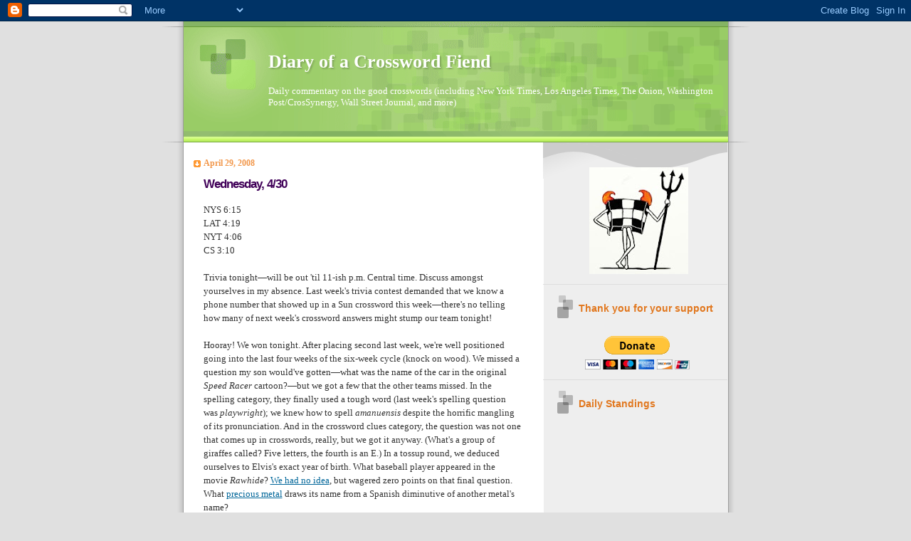

--- FILE ---
content_type: text/html; charset=UTF-8
request_url: https://crosswordfiend.blogspot.com/2008/04/wednesday-430.html
body_size: 15462
content:
<!DOCTYPE html>
<html xmlns='http://www.w3.org/1999/xhtml' xmlns:b='http://www.google.com/2005/gml/b' xmlns:data='http://www.google.com/2005/gml/data' xmlns:expr='http://www.google.com/2005/gml/expr'>
<head>
<link href='https://www.blogger.com/static/v1/widgets/2944754296-widget_css_bundle.css' rel='stylesheet' type='text/css'/>
<meta content='Sa1ti/skdT7uUwKT5/hAb6i0yEjoTcSCfkOku9jzL/0=' name='verify-v1'/>
<meta content='text/html; charset=UTF-8' http-equiv='Content-Type'/>
<meta content='blogger' name='generator'/>
<link href='https://crosswordfiend.blogspot.com/favicon.ico' rel='icon' type='image/x-icon'/>
<link href='http://crosswordfiend.blogspot.com/2008/04/wednesday-430.html' rel='canonical'/>
<link rel="alternate" type="application/atom+xml" title="Diary of a Crossword Fiend - Atom" href="https://crosswordfiend.blogspot.com/feeds/posts/default" />
<link rel="alternate" type="application/rss+xml" title="Diary of a Crossword Fiend - RSS" href="https://crosswordfiend.blogspot.com/feeds/posts/default?alt=rss" />
<link rel="service.post" type="application/atom+xml" title="Diary of a Crossword Fiend - Atom" href="https://www.blogger.com/feeds/13634232/posts/default" />

<link rel="alternate" type="application/atom+xml" title="Diary of a Crossword Fiend - Atom" href="https://crosswordfiend.blogspot.com/feeds/6383961630190798345/comments/default" />
<!--Can't find substitution for tag [blog.ieCssRetrofitLinks]-->
<meta content='http://crosswordfiend.blogspot.com/2008/04/wednesday-430.html' property='og:url'/>
<meta content='Wednesday, 4/30' property='og:title'/>
<meta content='NYS 6:15 LAT 4:19 NYT 4:06 CS 3:10 Trivia tonight—will be out &#39;til 11-ish p.m. Central time. Discuss amongst yourselves in my absence. Last ...' property='og:description'/>
<title>Diary of a Crossword Fiend: Wednesday, 4/30</title><meta content='Diary of a Crossword Fiend: Wednesday, 4/30' name='Keywords'/>
<style id='page-skin-1' type='text/css'><!--
/*
Blogger Template Style
Name:     TicTac
Author:   Dan Cederholm
URL:      www.simplebits.com
Date:     1 March 2004
Updated by: Blogger Team
*/
/* Variable definitions
====================
<Variable name="textcolor" description="Text Color"
type="color" default="#333">
<Variable name="pagetitlecolor" description="Page Header Color"
type="color" default="#FFF">
<Variable name="datecolor" description="Date Header Color"
type="color" default="#f93">
<Variable name="titlecolor" description="Post Title Color"
type="color" default="#f63">
<Variable name="footercolor" description="Post Footer Color"
type="color" default="#999">
<Variable name="sidebartextcolor" description="Sidebar Text Color"
type="color" default="#999">
<Variable name="sidebarcolor" description="Sidebar Title Color"
type="color" default="#666">
<Variable name="linkcolor" description="Link Color"
type="color" default="#69c">
<Variable name="visitedlinkcolor" description="Visited Link Color"
type="color" default="#666699">
<Variable name="bodyfont" description="Text Font"
type="font"
default="normal normal 100% Verdana, sans-serif">
<Variable name="pagetitlefont" description="Page Header Font"
type="font" default="normal normal 100% 'Lucida Grande','Trebuchet MS'">
<Variable name="titlefont" description="Post Title Font"
type="font" default="normal bold 130% 'Lucida Grande','Trebuchet MS'">
<Variable name="sidebarheaderfont" description="Sidebar Title Font"
type="font" default="normal bold 130% 'Lucida Grande','Trebuchet MS'">
<Variable name="startSide" description="Start side in blog language"
type="automatic" default="left">
<Variable name="endSide" description="End side in blog language"
type="automatic" default="right">
*/
/* ---( page defaults )--- */
div.box {color: black;
background: #F0B75F;
margin: 12px 12px 12px 12px;
padding: 12px 12px 12px 12px;
border-style: solid;
border-width: thin;
border-color: black;}
body {
margin: 0;
padding: 0;
font-size: small;
text-align: center;
color: #333333;
background: #e0e0e0;
}
blockquote {
margin-top: 0;
margin-right: 0;
margin-bottom: 0;
margin-left: 30px;
padding-top: 10px;
padding-right: 0;
padding-bottom: 0;
padding-left: 20px;
font-size: 88%;
line-height: 1.5em;
color: #666;
background: url(//www.blogblog.com/tictac/quotes.gif) no-repeat top left;
}
blockquote p {
margin-top: 0;
}
abbr, acronym {
cursor: help;
font-style: normal;
border-bottom: 1px dotted;
}
code {
color: #f63;
}
hr {
display: none;
}
img {
border: none;
}
/* unordered list style */
ul {
list-style: none;
margin-left: 10px;
padding: 0;
}
li {
list-style: none;
padding-left: 14px;
margin-bottom: 3px;
background: url(//www.blogblog.com/tictac/tictac_orange.gif) no-repeat left 6px;
}
/* links */
a:link {
color: #006699;
}
a:visited {
color: #003366;
}
a:hover {
color: #693;
}
a:active {
color: #cc3333;
text-decoration: none;
}
/* ---( layout structure )---*/
#outer-wrapper {
width: 847px;
margin: 0px auto 0;
text-align: left;
font: normal normal 100% Georgia, Times, serif;
background: url(//www.blogblog.com/tictac/tile_left.gif) repeat-y;
}
#content-wrapper {
margin-left: 42px; /* to avoid the border image */
width: 763px;
}
#main {
float: left;
width: 460px;
margin-top: 20px;
margin-right: 0;
margin-bottom: 0;
margin-left: 0;
padding-top: 0;
padding-right: 0;
padding-bottom: 0;
padding-left: 1em;
line-height: 1.5em;
word-wrap: break-word; /* fix for long text breaking sidebar float in IE */
overflow: hidden;     /* fix for long non-text content breaking IE sidebar float */
}
#sidebar {
float: right;
width: 259px;
padding-top: 20px;
padding-right: 0px;
padding-bottom: 0;
padding-left: 0;
font-size: 85%;
line-height: 1.4em;
color: #000000;
background: url(//www.blogblog.com/tictac/sidebar_bg.gif) no-repeat left top;
word-wrap: break-word; /* fix for long text breaking sidebar float in IE */
overflow: hidden;     /* fix for long non-text content breaking IE sidebar float */
}
/* ---( header and site name )--- */
#header-wrapper {
margin: 0;
padding: 0;
font: normal normal 100% 'Lucida Grande','Trebuchet MS';
background: #e0e0e0 url(//www.blogblog.com/tictac/top_div_left.gif) no-repeat left top;
}
#header {
margin: 0;
padding-top: 25px;
padding-right: 60px;
padding-bottom: 35px;
padding-left: 160px;
color: #FFFFFF;
background: url(//www.blogblog.com/tictac/top_h1.gif) no-repeat bottom left;
}
#header h1 {
font-size: 200%;
text-shadow: #81A75B 2px 2px 2px;
}
#header h1 a {
text-decoration: none;
color: #FFFFFF;
}
#header h1 a:hover {
color: #eee;
}
/* ---( main column )--- */
h2.date-header {
margin-top: 0;
padding-left: 14px;
font-size: 90%;
color: #f2984c;
background: url(//www.blogblog.com/tictac/date_icon.gif) no-repeat left 50%;
}
.post h3 {
margin-top: 0;
font: normal bold 130% Verdana, sans-serif;
letter-spacing: -1px;
color: #400058;
}
.post {
margin-top: 0;
margin-right: 0;
margin-bottom: 1.5em;
margin-left: 0;
padding-top: 0;
padding-right: 0;
padding-bottom: 1.5em;
padding-left: 14px;
border-bottom: 1px solid #ddd;
}
.post h3 a,
.post h3 a:visited {
color: #400058;
text-decoration: none;
}
.post-footer {
margin: 0;
padding-top: 0;
padding-right: 0;
padding-bottom: 0;
padding-left: 14px;
font-size: 88%;
color: #666666;
background: url(//www.blogblog.com/tictac/tictac_grey.gif) no-repeat left 8px;
}
.post img {
padding: 6px;
border-top: 1px solid #ddd;
border-left: 1px solid #ddd;
border-bottom: 1px solid #c0c0c0;
border-right: 1px solid #c0c0c0;
}
.feed-links {
clear: both;
line-height: 2.5em;
}
#blog-pager-newer-link {
float: left;
}
#blog-pager-older-link {
float: right;
}
#blog-pager {
text-align: center;
}
/* comment styles */
#comments {
padding: 10px 10px 0px 10px;
font-size: 85%;
line-height: 1.5em;
color: #666;
background: #eee url(//www.blogblog.com/tictac/comments_curve.gif) no-repeat top left;
}
#comments h4 {
margin-top: 20px;
margin-right: 0;
margin-bottom: 15px;
margin-left: 0;
padding-top: 8px;
padding-right: 0;
padding-bottom: 0;
padding-left: 40px;
font-family: "Lucida Grande", "Trebuchet MS";
font-size: 130%;
color: #666;
background: url(//www.blogblog.com/tictac/bubbles.gif) no-repeat 10px 0;
height: 29px !important; /* for most browsers */
height /**/:37px; /* for IE5/Win */
}
#comments ul {
margin-left: 0;
}
#comments li {
background: none;
padding-left: 0;
}
.comment-body {
padding-top: 0;
padding-right: 10px;
padding-bottom: 0;
padding-left: 25px;
background: url(//www.blogblog.com/tictac/tictac_orange.gif) no-repeat 10px 5px;
}
.comment-body p {
margin-bottom: 0;
}
.comment-author {
margin-top: 4px;
margin-right: 0;
margin-bottom: 0;
margin-left: 0;
padding-top: 0;
padding-right: 10px;
padding-bottom: 0;
padding-left: 60px;
color: #999;
background: url(//www.blogblog.com/tictac/comment_arrow.gif) no-repeat 44px 2px;
}
.comment-footer {
border-bottom: 1px solid #ddd;
padding-bottom: 1em;
}
.deleted-comment {
font-style:italic;
color:gray;
}
/* ---( sidebar )--- */
.sidebar h2 {
margin-top: 0;
margin-right: 0;
margin-bottom: 0;
margin-left: 0;
padding-top: 25px;
padding-right: 0;
padding-bottom: 0;
padding-left: 40px;
font: normal bold 130% Verdana, sans-serif;
color: #e1771e;
height: 32px;
background: url(//www.blogblog.com/tictac/sidebar_icon.gif) no-repeat 10px 15px;
height: 32px !important; /* for most browsers */
height /**/:57px; /* for IE5/Win */
}
.sidebar .widget {
margin: 0;
padding-top: 0;
padding-right: 0;
padding-bottom: 10px;
padding-left: 10px;
border-bottom: 1px solid #ddd;
}
.sidebar li {
background: url(//www.blogblog.com/tictac/tictac_green.gif) no-repeat left 5px;
}
.profile-textblock {
clear: both;
margin-left: 0;
}
.profile-img {
float: left;
margin-top: 0;
margin-right: 5px;
margin-bottom: 5px;
margin-left: 0;
border: 1px solid #ddd;
padding: 4px;
}
/* ---( footer )--- */
.clear { /* to fix IE6 padding-top issue */
clear: both;
}
#footer-wrapper {
margin: 0;
padding-top: 0;
padding-right: 0;
padding-bottom: 9px;
padding-left: 0;
font-size: 85%;
color: #ddd;
background: url(//www.blogblog.com/tictac/bottom_sill.gif) no-repeat bottom left;
}
#footer {
margin: 0;
padding-top: 20px;
padding-right: 320px;
padding-bottom: 20px;
padding-left: 95px;
background: url(//www.blogblog.com/tictac/bottom_sash_left.gif) no-repeat top left;
}
/** Page structure tweaks for layout editor wireframe */
body#layout #outer-wrapper,
body#layout #main,
body#layout #sidebar {
padding-top: 0;
margin-top: 0;
}
body#layout #outer-wrapper,
body#layout #content-wrapper {
width: 740px;
}
body#layout #sidebar {
margin-right: 0;
margin-bottom: 1em;
}
body#layout #header,
body#layout #footer,
body#layout #main {
padding: 0;
}
body#layout #content-wrapper {
margin: 0px;
}

--></style>
<link href='https://www.blogger.com/dyn-css/authorization.css?targetBlogID=13634232&amp;zx=af61cee7-a732-47cc-b2a1-ff689b7c6f50' media='none' onload='if(media!=&#39;all&#39;)media=&#39;all&#39;' rel='stylesheet'/><noscript><link href='https://www.blogger.com/dyn-css/authorization.css?targetBlogID=13634232&amp;zx=af61cee7-a732-47cc-b2a1-ff689b7c6f50' rel='stylesheet'/></noscript>
<meta name='google-adsense-platform-account' content='ca-host-pub-1556223355139109'/>
<meta name='google-adsense-platform-domain' content='blogspot.com'/>

</head>
<body>
<div class='navbar section' id='navbar'><div class='widget Navbar' data-version='1' id='Navbar1'><script type="text/javascript">
    function setAttributeOnload(object, attribute, val) {
      if(window.addEventListener) {
        window.addEventListener('load',
          function(){ object[attribute] = val; }, false);
      } else {
        window.attachEvent('onload', function(){ object[attribute] = val; });
      }
    }
  </script>
<div id="navbar-iframe-container"></div>
<script type="text/javascript" src="https://apis.google.com/js/platform.js"></script>
<script type="text/javascript">
      gapi.load("gapi.iframes:gapi.iframes.style.bubble", function() {
        if (gapi.iframes && gapi.iframes.getContext) {
          gapi.iframes.getContext().openChild({
              url: 'https://www.blogger.com/navbar/13634232?po\x3d6383961630190798345\x26origin\x3dhttps://crosswordfiend.blogspot.com',
              where: document.getElementById("navbar-iframe-container"),
              id: "navbar-iframe"
          });
        }
      });
    </script><script type="text/javascript">
(function() {
var script = document.createElement('script');
script.type = 'text/javascript';
script.src = '//pagead2.googlesyndication.com/pagead/js/google_top_exp.js';
var head = document.getElementsByTagName('head')[0];
if (head) {
head.appendChild(script);
}})();
</script>
</div></div>
<div id='outer-wrapper'><div id='wrap2'>
<!-- skip links for text browsers -->
<span id='skiplinks' style='display:none;'>
<a href='#main'>skip to main </a> |
      <a href='#sidebar'>skip to sidebar</a>
</span>
<div id='header-wrapper'>
<div class='header section' id='header'><div class='widget Header' data-version='1' id='Header1'>
<div id='header-inner'>
<div class='titlewrapper'>
<h1 class='title'>
<a href='https://crosswordfiend.blogspot.com/'>Diary of a Crossword Fiend</a>
</h1>
</div>
<div class='descriptionwrapper'>
<p class='description'><span>Daily commentary on the good crosswords (including New York Times, Los Angeles Times, The Onion, Washington Post/CrosSynergy, Wall Street Journal, and more)</span></p>
</div>
</div>
</div></div>
</div>
<div id='content-wrapper'>
<div id='crosscol-wrapper' style='text-align:center'>
<div class='crosscol no-items section' id='crosscol'></div>
</div>
<div id='main-wrapper'>
<div class='main section' id='main'><div class='widget Blog' data-version='1' id='Blog1'>
<div class='blog-posts hfeed'>

          <div class="date-outer">
        
<h2 class='date-header'><span>April 29, 2008</span></h2>

          <div class="date-posts">
        
<div class='post-outer'>
<div class='post hentry uncustomized-post-template' id='post-6383961630190798345'>
<a name='6383961630190798345'></a>
<h3 class='post-title entry-title'>
<a href='https://crosswordfiend.blogspot.com/2008/04/wednesday-430.html'>Wednesday, 4/30</a>
</h3>
<div class='post-header-line-1'></div>
<div class='post-body entry-content'>
<p>NYS 6:15<br />LAT 4:19<br />NYT 4:06<br />CS 3:10<br /><br />Trivia tonight&#8212;will be out 'til 11-ish p.m. Central time. Discuss amongst yourselves in my absence. Last week's trivia contest demanded that we know a phone number that showed up in a Sun crossword this week&#8212;there's no telling how many of next week's crossword answers might stump our team tonight!<br /><span id="fullpost"><br />Hooray! We won tonight. After placing second last week, we're well positioned going into the last four weeks of the six-week cycle (knock on wood). We missed a question my son would've gotten&#8212;what was the name of the car in the original <i>Speed Racer</i> cartoon?&#8212;but we got a few that the other teams missed. In the spelling category, they finally used a tough word (last week's spelling question was <i>playwright</i>); we knew how to spell <i>amanuensis</i> despite the horrific mangling of its pronunciation. And in the crossword clues category, the question was not one that comes up in crosswords, really, but we got it anyway. (What's a group of giraffes called? Five letters, the fourth is an E.) In a tossup round, we deduced ourselves to Elvis's exact year of birth. What baseball player appeared in the movie <i>Rawhide</i>? <a href="http://www.neurology.org/cgi/content/abstract/68/8/615">We had no idea</a>, but wagered zero points on that final question. What <a href="http://www.answers.com/topic/platina-1?cat=technology">precious metal</a> draws its name from a Spanish diminutive of another metal's name? <br /><br />Henry Hook's New York Times crossword has three theme entries in which 8 letters are repeated. There are three popular song titles that end with ON MY MIND. The [1968 Glen Campbell hit] was GENTLE ON MY MIND, the [1960 Ray Charles hit] was GEORGIA ON MY MIND, and the [1982 Willie Nelson hit] was ALWAYS ON MY MIND. Ten answers in the fill are meaty 8-letter words or phrases. There's the ever-popular [Solver's online recourse], GOOGLING; the whuzza?-that's-a-word? <a href="http://www.answers.com/dissever&amp;r=67">DISSEVER</a> (clued as [Cut into parts]); DWINDLED, or [Approached zero]; and [Put up], or NOMINATE. Favorite clues: [Till you get it right] for AGAIN; [Mouse who's always throwing bricks at Krazy Kat] for IGNATZ; [Hardly stuffy] for AIRY, as in an airy room; [Peace-and-quiet venue] for ARCADIA (also a <a href="http://en.wikipedia.org/wiki/Arcadia_(band)">Duran Duran spinoff</a>); [Little fingers or toes] for the Latin plural MINIMI (not to be confused with Austin Powers' nemesis's sidekick Mini-Me); [What demonstrators demonstrate] for ACTIVISM; and [Senate tally] for both AYES and NAYS. Interestingly, this puzzle has 68 answers even though it's a themed puzzle (for which the maximum word count is often 78); themeless puzzles can go as high as 72. All those 8-letter answers surely help keep the overall word count in the impressive range.<br /><br />I'm halfway through Lee ("Louie") Glickstein's New York Sun puzzle after nearly 4 minutes, but I keep dozing off. I'll have to finish in the morning&#8212;and I bet it's not so hard at all. <br /><br /><i>Updated:</i><br /><br />All right, I finished Lee's New York Sun crossword, "Ooh, Oui!" just now. The first half took about 4 minutes when I was somnolent, but the second half took about 2. As the "Louie Glickstein" byline suggests, the theme involves changing the "ee" sound to an "ouie" or "Ooh, Oui" sound. The South China Sea becomes SOUTH CHINA SOOEY, heehawing is HOOEY HAWING ([Pauses made while saying nonsense]), beekeepers are BUOY KEEPERS, and attorney's fee is ATTORNEY'S "PHOOEY." I like the variation in spelling for the sound (yes, English orthography is nuts). One of my trouble spots was [Exam for the college-bound]; dangit, "SAT I" didn't exist back in my day. I plunked in SATS, which made it difficult to extract the phrase IN THREE-D, [Like some films]. Plenty of high-Scrabble-value letters in the fill&#8212;SISQO crosses XENON, and there are Zs, Ks, and a J to boot. [Fashion designer Behar] is a new IKE clue for me; am making a mental note of the name now. Favorite clue, which wins for sheer weirdness: [Fighting ___ (unofficial mascot of Mississippi's Delta State)] is OKRA. Fighting Okra? I would do battle against the Fighting Okra. <br /><br />Don Gagliardo's <span style="font-weight:bold;">LA Times crossword</span> begs "GIVE ME SOME SPACE," and includes spaces at the ends of four theme entries&#8212;e.g. KNOWLEDGE <span style="font-weight:bold;">GAP</span>, PEEP<span style="font-weight:bold;">HOLE</span>. There are two vertical 10-letter entries that aren't part of the theme despite their length&#8212;LOVE POTION and "CAN'T IT WAIT?" <br /><br />Rich Norris's <span style="font-weight:bold;">CrosSynergy puzzle</span>, "TV Set," also has some long vertical answers that aren't part of the theme. Each theme entry contains a word ending in T followed by one starting with V, so a TV is hidden in each. The vertical fill was colorful&#8212;a JAM SESSION and BLOW A FUSE in one corner, a tasty CHEESE LOG and animator JOE BARBERA in the other. Overall, a good vibe to the fill.<br /><br /></span></p>
<div style='clear: both;'></div>
</div>
<div class='post-footer'>
<p class='post-footer-line post-footer-line-1'>
<span class='post-author vcard'>
Posted by
<span class='fn'>Orange</span>
</span>
<span class='post-timestamp'>
at
<a class='timestamp-link' href='https://crosswordfiend.blogspot.com/2008/04/wednesday-430.html' rel='bookmark' title='permanent link'><abbr class='published' title='2008-04-29T19:49:00-05:00'>7:49 PM</abbr></a>
</span>
<span class='post-comment-link'>
</span>
<span class='post-backlinks post-comment-link'>
</span>
<span class='post-icons'>
<span class='item-control blog-admin pid-62517037'>
<a href='https://www.blogger.com/post-edit.g?blogID=13634232&postID=6383961630190798345&from=pencil' title='Edit Post'>
<img alt='' class='icon-action' height='18' src='https://resources.blogblog.com/img/icon18_edit_allbkg.gif' width='18'/>
</a>
</span>
</span>
</p>
<p class='post-footer-line post-footer-line-2'>
<span class='post-labels'>
Labels:
<a href='https://crosswordfiend.blogspot.com/search/label/Don%20Gagliardo' rel='tag'>Don Gagliardo</a>,
<a href='https://crosswordfiend.blogspot.com/search/label/Henry%20Hook' rel='tag'>Henry Hook</a>,
<a href='https://crosswordfiend.blogspot.com/search/label/Lee%20Glickstein' rel='tag'>Lee Glickstein</a>,
<a href='https://crosswordfiend.blogspot.com/search/label/Rich%20Norris' rel='tag'>Rich Norris</a>
</span>
</p>
<p class='post-footer-line post-footer-line-3'></p>
</div>
</div>
<div class='comments' id='comments'>
<a name='comments'></a>
<div id='backlinks-container'>
<div id='Blog1_backlinks-container'>
</div>
</div>
</div>
</div>

        </div></div>
      
</div>
<div class='blog-pager' id='blog-pager'>
<span id='blog-pager-newer-link'>
<a class='blog-pager-newer-link' href='https://crosswordfiend.blogspot.com/2008/04/thursday-51.html' title='Newer Post'>Newer Post</a>
</span>
<span id='blog-pager-older-link'>
<a class='blog-pager-older-link' href='https://crosswordfiend.blogspot.com/2008/04/tuesday-429.html' title='Older Post'>Older Post</a>
</span>
<a class='home-link' href='https://crosswordfiend.blogspot.com/'>Home</a>
</div>
<div class='clear'></div>
<div class='post-feeds'>
</div>
</div></div>
</div>
<div id='sidebar-wrapper'>
<div class='sidebar section' id='sidebar'><div class='widget HTML' data-version='1' id='HTML6'>
<div class='widget-content'>
<center><br/><img id="Image1_img" alt="" width="139" src="https://blogger.googleusercontent.com/img/b/R29vZ2xl/AVvXsEiztmwyfwnmxeXtl0kHDan7XtQ_L4KL1g3fCahUtPmO_If_ZMRF2ECHAjJCaSTgVS4gpxZxKLCGvSRCuvi3byOfKtZ9Jr2fT3PumBQJ7XaRAv-48zodSFNmI15VCv31clgU13tA/s150/CWF07small.jpg" height="150"/></center>
</div>
<div class='clear'></div>
</div><div class='widget HTML' data-version='1' id='HTML5'>
<h2 class='title'>Thank you for your support</h2>
<div class='widget-content'>
<center><br/>
<form action="https://www.paypal.com/cgi-bin/webscr" method="post">
<input value="_s-xclick" name="cmd" type="hidden"/>
<input value="-----BEGIN [base64]/oGvKyBDELMAkGBSsOAwIaBQAwgbwGCSqGSIb3DQEHATAUBggqhkiG9w0DBwQIhjWOmOBvfaqAgZjpGOVmYUXMaf3KQulusSsGTOPsE36Su2p/sfvyHXms3LNqsK+NU8QEYzhNVtbAQT9HVQnFhc/TICSI2UWupzWk+wpfaUDBpvCrk/[base64]/Za+GJ/[base64]/9j/iKG4Thia/[base64]/zPoPLx+0hiOKIKy8tQUaznDngIxmhCX5hF84PLhSNr5jJkHZY1SrUi5X7T/h6ULk4Cf0gircaohpDbfrF5oB64p93qXJNM+exsXcWWzrbMI9uejCUMiKPxgrSqQLcrj4819FdFE=-----END PKCS7-----
" name="encrypted" type="hidden"/>
<input border="0" alt="PayPal - The safer, easier way to pay online!" src="https://www.paypal.com/en_US/i/btn/btn_donateCC_LG.gif" name="submit" type="image"/>
<img border="0" alt="" width="1" src="https://www.paypal.com/en_US/i/scr/pixel.gif" height="1"/>
</form>
</center>
</div>
<div class='clear'></div>
</div><div class='widget HTML' data-version='1' id='HTML3'>
<h2 class='title'>Daily Standings</h2>
<div class='widget-content'>
<iframe scrolling="auto" frameborder="0" width="95%" 
height="250" name="timeform" 
src="http://www.crosswordfiend.com/disptime_lat.html" align="top,center">
</iframe>
</div>
<div class='clear'></div>
</div><div class='widget LinkList' data-version='1' id='LinkList5'>
<h2>Follow me on Twitter</h2>
<div class='widget-content'>
<ul>
<li><a href='http://twitter.com/OrangeXW'>OrangeXW</a></li>
</ul>
<div class='clear'></div>
</div>
</div><div class='widget HTML' data-version='1' id='HTML8'>
<div class='widget-content'>
<center><a href="http://www.crosswordfiend.com/forum"><img width="200" src="https://lh3.googleusercontent.com/blogger_img_proxy/AEn0k_szSqkPP6jkZZOBV2n4dFzSc5f1V2JQNrYq8cFGoWlcILWufwaBZQoPP539MHzSmiU2ldQdH0OXfZB-tgNaicGCxqXDoMGvwIUbPYs=s0-d"></a></center>
</div>
<div class='clear'></div>
</div><div class='widget Profile' data-version='1' id='Profile1'>
<h2>Contributors</h2>
<div class='widget-content'>
<ul>
<li><a class='profile-name-link g-profile' href='https://www.blogger.com/profile/01699404861773455504' style='background-image: url(//www.blogger.com/img/logo-16.png);'>Jeffrey</a></li>
<li><a class='profile-name-link g-profile' href='https://www.blogger.com/profile/07825085755390339668' style='background-image: url(//www.blogger.com/img/logo-16.png);'>Joon</a></li>
<li><a class='profile-name-link g-profile' href='https://www.blogger.com/profile/12433254398377357737' style='background-image: url(//www.blogger.com/img/logo-16.png);'>Orange</a></li>
<li><a class='profile-name-link g-profile' href='https://www.blogger.com/profile/06835502266781516627' style='background-image: url(//www.blogger.com/img/logo-16.png);'>PuzzleGirl</a></li>
<li><a class='profile-name-link g-profile' href='https://www.blogger.com/profile/16100312143316976704' style='background-image: url(//www.blogger.com/img/logo-16.png);'>Sam Donaldson</a></li>
<li><a class='profile-name-link g-profile' href='https://www.blogger.com/profile/15129173620859824730' style='background-image: url(//www.blogger.com/img/logo-16.png);'>janie</a></li>
</ul>
<div class='clear'></div>
</div>
</div><div class='widget HTML' data-version='1' id='HTML1'>
<h2 class='title'>Amazon links</h2>
<div class='widget-content'>
"Amy is an experienced, accomplished constructor -- if anyone can help you get going with the NYT crossword (besides the usual advice, start on Monday), she can"&#8212;Roy Leban, <a href="http://www.puzzazz.com/">Puzzazz.com</a>

<center><iframe scrolling="no" style="width:120px;height:240px;" frameborder="0" src="http://rcm.amazon.com/e/cm?t=diaryofacross-20&o=1&p=8&l=as1&asins=0312365543&fc1=000000&IS2=1&lt1=_blank&lc1=0000FF&bc1=000000&bg1=FFFFFF&f=ifr" marginheight="0" marginwidth="0"></iframe></center>
</div>
<div class='clear'></div>
</div><div class='widget LinkList' data-version='1' id='LinkList3'>
<h2>Media Clips</h2>
<div class='widget-content'>
<ul>
<li><a href='http://www.wired.com/techbiz/people/magazine/17-05/st_kia'>Wired "Mr. Know-It-All" column, May 2009</a></li>
<li><a href='http://crosswordfiend.blogspot.com/2009/03/pdf-of-tribune-article.html'>2/26/09 Chicago Tribune interview (PDFs)</a></li>
<li><a href='https://apps.carleton.edu/voice/2007summer/feature4.php'>Carleton Voice profile, Summer 2007</a></li>
</ul>
<div class='clear'></div>
</div>
</div><div class='widget LinkList' data-version='1' id='LinkList1'>
<h2>Crossword Links</h2>
<div class='widget-content'>
<ul>
<li><a href='http://crosswordfiend.blogspot.com/2006/08/puzzles-i-solve_30.html'>A guide to the puzzles I solve</a></li>
<li><a href='http://groups.google.com/group/crosswordfiend'>My Google Groups page</a></li>
<li><a href='http://www.cruciverb.com/'>cruciverb.com</a></li>
<li><a href='http://www.fleetingimage.com/wij/xyzzy/nyt-links.html'>Will Johnston's Puzzle Pointers</a></li>
<li><a href='http://www.vishniac.com/ephraim/puzzle-pointers.html'>Ephraim's Crossword Puzzle Pointers</a></li>
<li><a href='http://groups.google.com/group/inkwell'>Ink Well and Onion puzzles</a></li>
<li><a href='http://groups.google.com/group/jonesin-crosswords'>Jonesin' Crosswords</a></li>
<li><a href='http://chronicle.com/section/Crosswords/43/'>Chronicle of Higher Education crosswords</a></li>
<li><a href='http://www.crosswordcontest.blogspot.com/'>Matt Gaffney's Weekly Crossword Contest</a></li>
<li><a href='http://www.brendanemmettquigley.com/'>Brendan Emmett Quigley</a></li>
<li><a href='http://www.stanxwords.com/nwsxwd.htm'>Today's Newsday Crossword (Stan Newman)</a></li>
<li><a href='http://www.tripleplaypuzzles.com/'>Trip Payne's Triple Play Puzzles</a></li>
<li><a href='http://www.thedailybeast.com/author/matt-gaffney/?cid=bs:contributors-g-1'>Daily Beast 21x21 (Matt Gaffney)</a></li>
<li><a href='http://www.ubercross.com/'>Ubercross (T Campbell)</a></li>
<li><a href='http://justinspuzzles.com/'>Justin's Puzzles</a></li>
<li><a href='http://bardbulletin.com/?cat=8'>Bard Bulletin (Caleb Madison)</a></li>
<li><a href='http://web.me.com/joecab/nytcru/'>The Cru home page</a></li>
<li><a href='http://crosswordfiend.blogspot.com/2007/03/wait-thats-not-nyt-crossword-in-my.html'>Hey, that's not today's NYT puzzle!</a></li>
<li><a href='http://trickme.wordpress.com/2007/08/26/17-puzzling-thoughts/'>Rules of crossword clues</a></li>
<li><a href='http://www.fleetingimage.com/wij/xyzzy/08-nys.html'>Sun crosswords</a></li>
<li><a href='http://home.everestkc.net/nytxword/'>Barry Haldiman's NYT Xword Reference</a></li>
<li><a href='http://www.primate.wisc.edu/people/hamel/cp.html'>Ray Hamel's crossword page</a></li>
<li><a href='http://www.crosswordese.com/'>Crosswordese.com</a></li>
<li><a href='http://www.patrick.merrell.org/'>Patrick Merrell</a></li>
<li><a href='http://www.sundaycrosswords.com/'>Merl Reagle</a></li>
<li><a href='http://www.onelook.com/'>OneLook dictionary search</a></li>
</ul>
<div class='clear'></div>
</div>
</div><div class='widget LinkList' data-version='1' id='LinkList2'>
<h2>Blogs of Crossword People</h2>
<div class='widget-content'>
<ul>
<li><a href='http://latcrossword.blogspot.com/'>L.A. Crossword Confidential</a></li>
<li><a href='http://rexwordpuzzle.blogspot.com/'>Rex Parker Does the NYT Crossword</a></li>
<li><a href='http://crosswords.ryanfacestheworld.com/'>Ryan and Brian Do Crosswords</a></li>
<li><a href='http://wordplay.blogs.nytimes.com/'>Jim Horne's Wordplay Blog (NYT)</a></li>
<li><a href='http://www.crosswordmanblog.com/'>An Englishman Solves American Crosswords</a></li>
<li><a href='http://www.livejournal.com/users/ennienyc/'>Ellen's Journal (Ellen Ripstein)</a></li>
<li><a href='http://www.ericberlin.com/'>Eric Berlin</a></li>
<li><a href='http://www.yarnivore.com/francis/'>Heaneyland! (Francis Heaney)</a></li>
<li><a href='http://www.deanolsher.com/'>The Next Best Thing (Dean Olsher)</a></li>
<li><a href='http://trickme.wordpress.com/'>Pat Tricks (Patrick Merrell)</a></li>
<li><a href='http://thepuzzlebrothers.blogspot.com/'>The Puzzle Brothers (Dave & Bob Mackey)</a></li>
<li><a href='http://www.tylerhinman.com/'>Tyler Hinman</a></li>
<li><a href='http://waterandwaves.blogspot.com/'>Water and Waves (Harris Ruben)</a></li>
</ul>
<div class='clear'></div>
</div>
</div><div class='widget LinkList' data-version='1' id='LinkList4'>
<h2>Cryptic Crosswords</h2>
<div class='widget-content'>
<ul>
<li><a href='http://crosswordfiend.com/forum/viewforum.php?f=3&sid=3622a24801b234004bff6a0b71ac0074'>Crossword Fiend Forum: Cryptics</a></li>
<li><a href='http://www.theatlantic.com/doc/index/the_puzzler'>The Atlantic Puzzler (Cox/Rathvon)</a></li>
<li><a href='http://www.biddlecombe.demon.co.uk/yagcc/index.html'>Biddlecombe's Guide to Cryptics</a></li>
<li><a href='http://community.livejournal.com/times_xwd_times/'>Times for the Times (U.K.)</a></li>
<li><a href='http://bigdave44.com/'>Big Dave's Telegraph Blog (U.K.)</a></li>
<li><a href='http://fifteensquared.net/'>Fifteensquared (U.K.)</a></li>
</ul>
<div class='clear'></div>
</div>
</div><div class='widget BlogArchive' data-version='1' id='BlogArchive1'>
<h2>Blog Archive</h2>
<div class='widget-content'>
<div id='ArchiveList'>
<div id='BlogArchive1_ArchiveList'>
<ul class='hierarchy'>
<li class='archivedate collapsed'>
<a class='toggle' href='javascript:void(0)'>
<span class='zippy'>

        &#9658;&#160;
      
</span>
</a>
<a class='post-count-link' href='https://crosswordfiend.blogspot.com/2024/'>
2024
</a>
<span class='post-count' dir='ltr'>(1)</span>
<ul class='hierarchy'>
<li class='archivedate collapsed'>
<a class='toggle' href='javascript:void(0)'>
<span class='zippy'>

        &#9658;&#160;
      
</span>
</a>
<a class='post-count-link' href='https://crosswordfiend.blogspot.com/2024/07/'>
July
</a>
<span class='post-count' dir='ltr'>(1)</span>
</li>
</ul>
</li>
</ul>
<ul class='hierarchy'>
<li class='archivedate collapsed'>
<a class='toggle' href='javascript:void(0)'>
<span class='zippy'>

        &#9658;&#160;
      
</span>
</a>
<a class='post-count-link' href='https://crosswordfiend.blogspot.com/2009/'>
2009
</a>
<span class='post-count' dir='ltr'>(459)</span>
<ul class='hierarchy'>
<li class='archivedate collapsed'>
<a class='toggle' href='javascript:void(0)'>
<span class='zippy'>

        &#9658;&#160;
      
</span>
</a>
<a class='post-count-link' href='https://crosswordfiend.blogspot.com/2009/12/'>
December
</a>
<span class='post-count' dir='ltr'>(8)</span>
</li>
</ul>
<ul class='hierarchy'>
<li class='archivedate collapsed'>
<a class='toggle' href='javascript:void(0)'>
<span class='zippy'>

        &#9658;&#160;
      
</span>
</a>
<a class='post-count-link' href='https://crosswordfiend.blogspot.com/2009/11/'>
November
</a>
<span class='post-count' dir='ltr'>(40)</span>
</li>
</ul>
<ul class='hierarchy'>
<li class='archivedate collapsed'>
<a class='toggle' href='javascript:void(0)'>
<span class='zippy'>

        &#9658;&#160;
      
</span>
</a>
<a class='post-count-link' href='https://crosswordfiend.blogspot.com/2009/10/'>
October
</a>
<span class='post-count' dir='ltr'>(44)</span>
</li>
</ul>
<ul class='hierarchy'>
<li class='archivedate collapsed'>
<a class='toggle' href='javascript:void(0)'>
<span class='zippy'>

        &#9658;&#160;
      
</span>
</a>
<a class='post-count-link' href='https://crosswordfiend.blogspot.com/2009/09/'>
September
</a>
<span class='post-count' dir='ltr'>(39)</span>
</li>
</ul>
<ul class='hierarchy'>
<li class='archivedate collapsed'>
<a class='toggle' href='javascript:void(0)'>
<span class='zippy'>

        &#9658;&#160;
      
</span>
</a>
<a class='post-count-link' href='https://crosswordfiend.blogspot.com/2009/08/'>
August
</a>
<span class='post-count' dir='ltr'>(41)</span>
</li>
</ul>
<ul class='hierarchy'>
<li class='archivedate collapsed'>
<a class='toggle' href='javascript:void(0)'>
<span class='zippy'>

        &#9658;&#160;
      
</span>
</a>
<a class='post-count-link' href='https://crosswordfiend.blogspot.com/2009/07/'>
July
</a>
<span class='post-count' dir='ltr'>(41)</span>
</li>
</ul>
<ul class='hierarchy'>
<li class='archivedate collapsed'>
<a class='toggle' href='javascript:void(0)'>
<span class='zippy'>

        &#9658;&#160;
      
</span>
</a>
<a class='post-count-link' href='https://crosswordfiend.blogspot.com/2009/06/'>
June
</a>
<span class='post-count' dir='ltr'>(39)</span>
</li>
</ul>
<ul class='hierarchy'>
<li class='archivedate collapsed'>
<a class='toggle' href='javascript:void(0)'>
<span class='zippy'>

        &#9658;&#160;
      
</span>
</a>
<a class='post-count-link' href='https://crosswordfiend.blogspot.com/2009/05/'>
May
</a>
<span class='post-count' dir='ltr'>(39)</span>
</li>
</ul>
<ul class='hierarchy'>
<li class='archivedate collapsed'>
<a class='toggle' href='javascript:void(0)'>
<span class='zippy'>

        &#9658;&#160;
      
</span>
</a>
<a class='post-count-link' href='https://crosswordfiend.blogspot.com/2009/04/'>
April
</a>
<span class='post-count' dir='ltr'>(39)</span>
</li>
</ul>
<ul class='hierarchy'>
<li class='archivedate collapsed'>
<a class='toggle' href='javascript:void(0)'>
<span class='zippy'>

        &#9658;&#160;
      
</span>
</a>
<a class='post-count-link' href='https://crosswordfiend.blogspot.com/2009/03/'>
March
</a>
<span class='post-count' dir='ltr'>(48)</span>
</li>
</ul>
<ul class='hierarchy'>
<li class='archivedate collapsed'>
<a class='toggle' href='javascript:void(0)'>
<span class='zippy'>

        &#9658;&#160;
      
</span>
</a>
<a class='post-count-link' href='https://crosswordfiend.blogspot.com/2009/02/'>
February
</a>
<span class='post-count' dir='ltr'>(39)</span>
</li>
</ul>
<ul class='hierarchy'>
<li class='archivedate collapsed'>
<a class='toggle' href='javascript:void(0)'>
<span class='zippy'>

        &#9658;&#160;
      
</span>
</a>
<a class='post-count-link' href='https://crosswordfiend.blogspot.com/2009/01/'>
January
</a>
<span class='post-count' dir='ltr'>(42)</span>
</li>
</ul>
</li>
</ul>
<ul class='hierarchy'>
<li class='archivedate expanded'>
<a class='toggle' href='javascript:void(0)'>
<span class='zippy toggle-open'>

        &#9660;&#160;
      
</span>
</a>
<a class='post-count-link' href='https://crosswordfiend.blogspot.com/2008/'>
2008
</a>
<span class='post-count' dir='ltr'>(436)</span>
<ul class='hierarchy'>
<li class='archivedate collapsed'>
<a class='toggle' href='javascript:void(0)'>
<span class='zippy'>

        &#9658;&#160;
      
</span>
</a>
<a class='post-count-link' href='https://crosswordfiend.blogspot.com/2008/12/'>
December
</a>
<span class='post-count' dir='ltr'>(37)</span>
</li>
</ul>
<ul class='hierarchy'>
<li class='archivedate collapsed'>
<a class='toggle' href='javascript:void(0)'>
<span class='zippy'>

        &#9658;&#160;
      
</span>
</a>
<a class='post-count-link' href='https://crosswordfiend.blogspot.com/2008/11/'>
November
</a>
<span class='post-count' dir='ltr'>(31)</span>
</li>
</ul>
<ul class='hierarchy'>
<li class='archivedate collapsed'>
<a class='toggle' href='javascript:void(0)'>
<span class='zippy'>

        &#9658;&#160;
      
</span>
</a>
<a class='post-count-link' href='https://crosswordfiend.blogspot.com/2008/10/'>
October
</a>
<span class='post-count' dir='ltr'>(33)</span>
</li>
</ul>
<ul class='hierarchy'>
<li class='archivedate collapsed'>
<a class='toggle' href='javascript:void(0)'>
<span class='zippy'>

        &#9658;&#160;
      
</span>
</a>
<a class='post-count-link' href='https://crosswordfiend.blogspot.com/2008/09/'>
September
</a>
<span class='post-count' dir='ltr'>(32)</span>
</li>
</ul>
<ul class='hierarchy'>
<li class='archivedate collapsed'>
<a class='toggle' href='javascript:void(0)'>
<span class='zippy'>

        &#9658;&#160;
      
</span>
</a>
<a class='post-count-link' href='https://crosswordfiend.blogspot.com/2008/08/'>
August
</a>
<span class='post-count' dir='ltr'>(38)</span>
</li>
</ul>
<ul class='hierarchy'>
<li class='archivedate collapsed'>
<a class='toggle' href='javascript:void(0)'>
<span class='zippy'>

        &#9658;&#160;
      
</span>
</a>
<a class='post-count-link' href='https://crosswordfiend.blogspot.com/2008/07/'>
July
</a>
<span class='post-count' dir='ltr'>(34)</span>
</li>
</ul>
<ul class='hierarchy'>
<li class='archivedate collapsed'>
<a class='toggle' href='javascript:void(0)'>
<span class='zippy'>

        &#9658;&#160;
      
</span>
</a>
<a class='post-count-link' href='https://crosswordfiend.blogspot.com/2008/06/'>
June
</a>
<span class='post-count' dir='ltr'>(35)</span>
</li>
</ul>
<ul class='hierarchy'>
<li class='archivedate collapsed'>
<a class='toggle' href='javascript:void(0)'>
<span class='zippy'>

        &#9658;&#160;
      
</span>
</a>
<a class='post-count-link' href='https://crosswordfiend.blogspot.com/2008/05/'>
May
</a>
<span class='post-count' dir='ltr'>(37)</span>
</li>
</ul>
<ul class='hierarchy'>
<li class='archivedate expanded'>
<a class='toggle' href='javascript:void(0)'>
<span class='zippy toggle-open'>

        &#9660;&#160;
      
</span>
</a>
<a class='post-count-link' href='https://crosswordfiend.blogspot.com/2008/04/'>
April
</a>
<span class='post-count' dir='ltr'>(35)</span>
<ul class='posts'>
<li><a href='https://crosswordfiend.blogspot.com/2008/04/thursday-51.html'>Thursday, 5/1</a></li>
<li><a href='https://crosswordfiend.blogspot.com/2008/04/wednesday-430.html'>Wednesday, 4/30</a></li>
<li><a href='https://crosswordfiend.blogspot.com/2008/04/tuesday-429.html'>Tuesday, 4/29</a></li>
<li><a href='https://crosswordfiend.blogspot.com/2008/04/and-now-something-completely-different.html'>And now, something completely different</a></li>
<li><a href='https://crosswordfiend.blogspot.com/2008/04/monday-428.html'>Monday, 4/28</a></li>
<li><a href='https://crosswordfiend.blogspot.com/2008/04/sunday-427.html'>Sunday, 4/27</a></li>
<li><a href='https://crosswordfiend.blogspot.com/2008/04/saturday-426.html'>Saturday, 4/26</a></li>
<li><a href='https://crosswordfiend.blogspot.com/2008/04/bonus-puzzle-from-lee-glickstein.html'>Bonus puzzle from Lee Glickstein</a></li>
<li><a href='https://crosswordfiend.blogspot.com/2008/04/friday-425.html'>Friday, 4/25</a></li>
<li><a href='https://crosswordfiend.blogspot.com/2008/04/thursday-424.html'>Thursday, 4/24</a></li>
<li><a href='https://crosswordfiend.blogspot.com/2008/04/wednesday-423.html'>Wednesday, 4/23</a></li>
<li><a href='https://crosswordfiend.blogspot.com/2008/04/tuesday-422.html'>Tuesday, 4/22</a></li>
<li><a href='https://crosswordfiend.blogspot.com/2008/04/monday-421.html'>Monday, 4/21</a></li>
<li><a href='https://crosswordfiend.blogspot.com/2008/04/sunday-420.html'>Sunday, 4/20</a></li>
<li><a href='https://crosswordfiend.blogspot.com/2008/04/saturday-419.html'>Saturday, 4/19</a></li>
<li><a href='https://crosswordfiend.blogspot.com/2008/04/coolest-thing-ever.html'>Coolest thing ever!</a></li>
<li><a href='https://crosswordfiend.blogspot.com/2008/04/friday-418.html'>Friday, 4/18</a></li>
<li><a href='https://crosswordfiend.blogspot.com/2008/04/thursday-417.html'>Thursday, 4/17</a></li>
<li><a href='https://crosswordfiend.blogspot.com/2008/04/wednesday-416.html'>Wednesday, 4/16</a></li>
<li><a href='https://crosswordfiend.blogspot.com/2008/04/uma-likes-to-emote.html'>Uma likes to emote</a></li>
<li><a href='https://crosswordfiend.blogspot.com/2008/04/tuesday-415.html'>Tuesday, 4/15</a></li>
<li><a href='https://crosswordfiend.blogspot.com/2008/04/monday-414.html'>Monday, 4/14</a></li>
<li><a href='https://crosswordfiend.blogspot.com/2008/04/sunday-413.html'>Sunday, 4/13</a></li>
<li><a href='https://crosswordfiend.blogspot.com/2008/04/saturday-412.html'>Saturday, 4/12</a></li>
<li><a href='https://crosswordfiend.blogspot.com/2008/04/friday-411.html'>Friday, 4/11</a></li>
<li><a href='https://crosswordfiend.blogspot.com/2008/04/thursday-410.html'>Thursday, 4/10</a></li>
<li><a href='https://crosswordfiend.blogspot.com/2008/04/wednesday-49.html'>Wednesday, 4/9</a></li>
<li><a href='https://crosswordfiend.blogspot.com/2008/04/tuesday-48.html'>Tuesday, 4/8</a></li>
<li><a href='https://crosswordfiend.blogspot.com/2008/04/monday-47.html'>Monday, 4/7</a></li>
<li><a href='https://crosswordfiend.blogspot.com/2008/04/sunday-46.html'>Sunday, 4/6</a></li>
<li><a href='https://crosswordfiend.blogspot.com/2008/04/saturday-45.html'>Saturday, 4/5</a></li>
<li><a href='https://crosswordfiend.blogspot.com/2008/04/friday-44.html'>Friday, 4/4</a></li>
<li><a href='https://crosswordfiend.blogspot.com/2008/04/thursday-43.html'>Thursday, 4/3</a></li>
<li><a href='https://crosswordfiend.blogspot.com/2008/04/wednesday-42.html'>Wednesday, 4/2</a></li>
<li><a href='https://crosswordfiend.blogspot.com/2008/04/new-direction-for-fiend.html'>A new direction for the Fiend</a></li>
</ul>
</li>
</ul>
<ul class='hierarchy'>
<li class='archivedate collapsed'>
<a class='toggle' href='javascript:void(0)'>
<span class='zippy'>

        &#9658;&#160;
      
</span>
</a>
<a class='post-count-link' href='https://crosswordfiend.blogspot.com/2008/03/'>
March
</a>
<span class='post-count' dir='ltr'>(44)</span>
</li>
</ul>
<ul class='hierarchy'>
<li class='archivedate collapsed'>
<a class='toggle' href='javascript:void(0)'>
<span class='zippy'>

        &#9658;&#160;
      
</span>
</a>
<a class='post-count-link' href='https://crosswordfiend.blogspot.com/2008/02/'>
February
</a>
<span class='post-count' dir='ltr'>(41)</span>
</li>
</ul>
<ul class='hierarchy'>
<li class='archivedate collapsed'>
<a class='toggle' href='javascript:void(0)'>
<span class='zippy'>

        &#9658;&#160;
      
</span>
</a>
<a class='post-count-link' href='https://crosswordfiend.blogspot.com/2008/01/'>
January
</a>
<span class='post-count' dir='ltr'>(39)</span>
</li>
</ul>
</li>
</ul>
<ul class='hierarchy'>
<li class='archivedate collapsed'>
<a class='toggle' href='javascript:void(0)'>
<span class='zippy'>

        &#9658;&#160;
      
</span>
</a>
<a class='post-count-link' href='https://crosswordfiend.blogspot.com/2007/'>
2007
</a>
<span class='post-count' dir='ltr'>(445)</span>
<ul class='hierarchy'>
<li class='archivedate collapsed'>
<a class='toggle' href='javascript:void(0)'>
<span class='zippy'>

        &#9658;&#160;
      
</span>
</a>
<a class='post-count-link' href='https://crosswordfiend.blogspot.com/2007/12/'>
December
</a>
<span class='post-count' dir='ltr'>(40)</span>
</li>
</ul>
<ul class='hierarchy'>
<li class='archivedate collapsed'>
<a class='toggle' href='javascript:void(0)'>
<span class='zippy'>

        &#9658;&#160;
      
</span>
</a>
<a class='post-count-link' href='https://crosswordfiend.blogspot.com/2007/11/'>
November
</a>
<span class='post-count' dir='ltr'>(36)</span>
</li>
</ul>
<ul class='hierarchy'>
<li class='archivedate collapsed'>
<a class='toggle' href='javascript:void(0)'>
<span class='zippy'>

        &#9658;&#160;
      
</span>
</a>
<a class='post-count-link' href='https://crosswordfiend.blogspot.com/2007/10/'>
October
</a>
<span class='post-count' dir='ltr'>(37)</span>
</li>
</ul>
<ul class='hierarchy'>
<li class='archivedate collapsed'>
<a class='toggle' href='javascript:void(0)'>
<span class='zippy'>

        &#9658;&#160;
      
</span>
</a>
<a class='post-count-link' href='https://crosswordfiend.blogspot.com/2007/09/'>
September
</a>
<span class='post-count' dir='ltr'>(40)</span>
</li>
</ul>
<ul class='hierarchy'>
<li class='archivedate collapsed'>
<a class='toggle' href='javascript:void(0)'>
<span class='zippy'>

        &#9658;&#160;
      
</span>
</a>
<a class='post-count-link' href='https://crosswordfiend.blogspot.com/2007/08/'>
August
</a>
<span class='post-count' dir='ltr'>(40)</span>
</li>
</ul>
<ul class='hierarchy'>
<li class='archivedate collapsed'>
<a class='toggle' href='javascript:void(0)'>
<span class='zippy'>

        &#9658;&#160;
      
</span>
</a>
<a class='post-count-link' href='https://crosswordfiend.blogspot.com/2007/07/'>
July
</a>
<span class='post-count' dir='ltr'>(39)</span>
</li>
</ul>
<ul class='hierarchy'>
<li class='archivedate collapsed'>
<a class='toggle' href='javascript:void(0)'>
<span class='zippy'>

        &#9658;&#160;
      
</span>
</a>
<a class='post-count-link' href='https://crosswordfiend.blogspot.com/2007/06/'>
June
</a>
<span class='post-count' dir='ltr'>(34)</span>
</li>
</ul>
<ul class='hierarchy'>
<li class='archivedate collapsed'>
<a class='toggle' href='javascript:void(0)'>
<span class='zippy'>

        &#9658;&#160;
      
</span>
</a>
<a class='post-count-link' href='https://crosswordfiend.blogspot.com/2007/05/'>
May
</a>
<span class='post-count' dir='ltr'>(39)</span>
</li>
</ul>
<ul class='hierarchy'>
<li class='archivedate collapsed'>
<a class='toggle' href='javascript:void(0)'>
<span class='zippy'>

        &#9658;&#160;
      
</span>
</a>
<a class='post-count-link' href='https://crosswordfiend.blogspot.com/2007/04/'>
April
</a>
<span class='post-count' dir='ltr'>(36)</span>
</li>
</ul>
<ul class='hierarchy'>
<li class='archivedate collapsed'>
<a class='toggle' href='javascript:void(0)'>
<span class='zippy'>

        &#9658;&#160;
      
</span>
</a>
<a class='post-count-link' href='https://crosswordfiend.blogspot.com/2007/03/'>
March
</a>
<span class='post-count' dir='ltr'>(40)</span>
</li>
</ul>
<ul class='hierarchy'>
<li class='archivedate collapsed'>
<a class='toggle' href='javascript:void(0)'>
<span class='zippy'>

        &#9658;&#160;
      
</span>
</a>
<a class='post-count-link' href='https://crosswordfiend.blogspot.com/2007/02/'>
February
</a>
<span class='post-count' dir='ltr'>(29)</span>
</li>
</ul>
<ul class='hierarchy'>
<li class='archivedate collapsed'>
<a class='toggle' href='javascript:void(0)'>
<span class='zippy'>

        &#9658;&#160;
      
</span>
</a>
<a class='post-count-link' href='https://crosswordfiend.blogspot.com/2007/01/'>
January
</a>
<span class='post-count' dir='ltr'>(35)</span>
</li>
</ul>
</li>
</ul>
<ul class='hierarchy'>
<li class='archivedate collapsed'>
<a class='toggle' href='javascript:void(0)'>
<span class='zippy'>

        &#9658;&#160;
      
</span>
</a>
<a class='post-count-link' href='https://crosswordfiend.blogspot.com/2006/'>
2006
</a>
<span class='post-count' dir='ltr'>(440)</span>
<ul class='hierarchy'>
<li class='archivedate collapsed'>
<a class='toggle' href='javascript:void(0)'>
<span class='zippy'>

        &#9658;&#160;
      
</span>
</a>
<a class='post-count-link' href='https://crosswordfiend.blogspot.com/2006/12/'>
December
</a>
<span class='post-count' dir='ltr'>(37)</span>
</li>
</ul>
<ul class='hierarchy'>
<li class='archivedate collapsed'>
<a class='toggle' href='javascript:void(0)'>
<span class='zippy'>

        &#9658;&#160;
      
</span>
</a>
<a class='post-count-link' href='https://crosswordfiend.blogspot.com/2006/11/'>
November
</a>
<span class='post-count' dir='ltr'>(31)</span>
</li>
</ul>
<ul class='hierarchy'>
<li class='archivedate collapsed'>
<a class='toggle' href='javascript:void(0)'>
<span class='zippy'>

        &#9658;&#160;
      
</span>
</a>
<a class='post-count-link' href='https://crosswordfiend.blogspot.com/2006/10/'>
October
</a>
<span class='post-count' dir='ltr'>(35)</span>
</li>
</ul>
<ul class='hierarchy'>
<li class='archivedate collapsed'>
<a class='toggle' href='javascript:void(0)'>
<span class='zippy'>

        &#9658;&#160;
      
</span>
</a>
<a class='post-count-link' href='https://crosswordfiend.blogspot.com/2006/09/'>
September
</a>
<span class='post-count' dir='ltr'>(34)</span>
</li>
</ul>
<ul class='hierarchy'>
<li class='archivedate collapsed'>
<a class='toggle' href='javascript:void(0)'>
<span class='zippy'>

        &#9658;&#160;
      
</span>
</a>
<a class='post-count-link' href='https://crosswordfiend.blogspot.com/2006/08/'>
August
</a>
<span class='post-count' dir='ltr'>(34)</span>
</li>
</ul>
<ul class='hierarchy'>
<li class='archivedate collapsed'>
<a class='toggle' href='javascript:void(0)'>
<span class='zippy'>

        &#9658;&#160;
      
</span>
</a>
<a class='post-count-link' href='https://crosswordfiend.blogspot.com/2006/07/'>
July
</a>
<span class='post-count' dir='ltr'>(42)</span>
</li>
</ul>
<ul class='hierarchy'>
<li class='archivedate collapsed'>
<a class='toggle' href='javascript:void(0)'>
<span class='zippy'>

        &#9658;&#160;
      
</span>
</a>
<a class='post-count-link' href='https://crosswordfiend.blogspot.com/2006/06/'>
June
</a>
<span class='post-count' dir='ltr'>(44)</span>
</li>
</ul>
<ul class='hierarchy'>
<li class='archivedate collapsed'>
<a class='toggle' href='javascript:void(0)'>
<span class='zippy'>

        &#9658;&#160;
      
</span>
</a>
<a class='post-count-link' href='https://crosswordfiend.blogspot.com/2006/05/'>
May
</a>
<span class='post-count' dir='ltr'>(38)</span>
</li>
</ul>
<ul class='hierarchy'>
<li class='archivedate collapsed'>
<a class='toggle' href='javascript:void(0)'>
<span class='zippy'>

        &#9658;&#160;
      
</span>
</a>
<a class='post-count-link' href='https://crosswordfiend.blogspot.com/2006/04/'>
April
</a>
<span class='post-count' dir='ltr'>(35)</span>
</li>
</ul>
<ul class='hierarchy'>
<li class='archivedate collapsed'>
<a class='toggle' href='javascript:void(0)'>
<span class='zippy'>

        &#9658;&#160;
      
</span>
</a>
<a class='post-count-link' href='https://crosswordfiend.blogspot.com/2006/03/'>
March
</a>
<span class='post-count' dir='ltr'>(36)</span>
</li>
</ul>
<ul class='hierarchy'>
<li class='archivedate collapsed'>
<a class='toggle' href='javascript:void(0)'>
<span class='zippy'>

        &#9658;&#160;
      
</span>
</a>
<a class='post-count-link' href='https://crosswordfiend.blogspot.com/2006/02/'>
February
</a>
<span class='post-count' dir='ltr'>(35)</span>
</li>
</ul>
<ul class='hierarchy'>
<li class='archivedate collapsed'>
<a class='toggle' href='javascript:void(0)'>
<span class='zippy'>

        &#9658;&#160;
      
</span>
</a>
<a class='post-count-link' href='https://crosswordfiend.blogspot.com/2006/01/'>
January
</a>
<span class='post-count' dir='ltr'>(39)</span>
</li>
</ul>
</li>
</ul>
<ul class='hierarchy'>
<li class='archivedate collapsed'>
<a class='toggle' href='javascript:void(0)'>
<span class='zippy'>

        &#9658;&#160;
      
</span>
</a>
<a class='post-count-link' href='https://crosswordfiend.blogspot.com/2005/'>
2005
</a>
<span class='post-count' dir='ltr'>(230)</span>
<ul class='hierarchy'>
<li class='archivedate collapsed'>
<a class='toggle' href='javascript:void(0)'>
<span class='zippy'>

        &#9658;&#160;
      
</span>
</a>
<a class='post-count-link' href='https://crosswordfiend.blogspot.com/2005/12/'>
December
</a>
<span class='post-count' dir='ltr'>(32)</span>
</li>
</ul>
<ul class='hierarchy'>
<li class='archivedate collapsed'>
<a class='toggle' href='javascript:void(0)'>
<span class='zippy'>

        &#9658;&#160;
      
</span>
</a>
<a class='post-count-link' href='https://crosswordfiend.blogspot.com/2005/11/'>
November
</a>
<span class='post-count' dir='ltr'>(30)</span>
</li>
</ul>
<ul class='hierarchy'>
<li class='archivedate collapsed'>
<a class='toggle' href='javascript:void(0)'>
<span class='zippy'>

        &#9658;&#160;
      
</span>
</a>
<a class='post-count-link' href='https://crosswordfiend.blogspot.com/2005/10/'>
October
</a>
<span class='post-count' dir='ltr'>(32)</span>
</li>
</ul>
<ul class='hierarchy'>
<li class='archivedate collapsed'>
<a class='toggle' href='javascript:void(0)'>
<span class='zippy'>

        &#9658;&#160;
      
</span>
</a>
<a class='post-count-link' href='https://crosswordfiend.blogspot.com/2005/09/'>
September
</a>
<span class='post-count' dir='ltr'>(42)</span>
</li>
</ul>
<ul class='hierarchy'>
<li class='archivedate collapsed'>
<a class='toggle' href='javascript:void(0)'>
<span class='zippy'>

        &#9658;&#160;
      
</span>
</a>
<a class='post-count-link' href='https://crosswordfiend.blogspot.com/2005/08/'>
August
</a>
<span class='post-count' dir='ltr'>(54)</span>
</li>
</ul>
<ul class='hierarchy'>
<li class='archivedate collapsed'>
<a class='toggle' href='javascript:void(0)'>
<span class='zippy'>

        &#9658;&#160;
      
</span>
</a>
<a class='post-count-link' href='https://crosswordfiend.blogspot.com/2005/07/'>
July
</a>
<span class='post-count' dir='ltr'>(30)</span>
</li>
</ul>
<ul class='hierarchy'>
<li class='archivedate collapsed'>
<a class='toggle' href='javascript:void(0)'>
<span class='zippy'>

        &#9658;&#160;
      
</span>
</a>
<a class='post-count-link' href='https://crosswordfiend.blogspot.com/2005/06/'>
June
</a>
<span class='post-count' dir='ltr'>(10)</span>
</li>
</ul>
</li>
</ul>
</div>
</div>
<div class='clear'></div>
</div>
</div><div class='widget HTML' data-version='1' id='HTML7'>
<div class='widget-content'>
<a href="http://www.blogged.com/blogs/diary-of-a-crossword-fiend.html">
<img border="0" alt="Diary of a Crossword Fiend at Blogged" src="https://lh3.googleusercontent.com/blogger_img_proxy/AEn0k_tdEtkcu4XKNjdhS7uHqfWf-JmhnmLqmVKoTJVTOvr9uchF4_H3pqeS2lsoXJlb8Dg9d5_Icm_nNwgFCOVTMCiZXBp3puiHHJexn-rl=s0-d" title="Diary of a Crossword Fiend at Blogged"></a>
</div>
<div class='clear'></div>
</div><div class='widget HTML' data-version='1' id='HTML2'>
<div class='widget-content'>
<!-- Site Meter XHTML Strict 1.0 -->
<script src="//s21.sitemeter.com/js/counter.js?site=S21crosswordfiend" type="text/javascript">
</script>
<!-- Copyright (c)2006 Site Meter -->
</div>
<div class='clear'></div>
</div><div class='widget HTML' data-version='1' id='HTML4'>
<div class='widget-content'>
<script src="//www.google-analytics.com/urchin.js" type="text/javascript">
</script>
<script type="text/javascript">
_uacct = "UA-4110119-1";
urchinTracker();
</script>
</div>
<div class='clear'></div>
</div></div>
</div>
<!-- spacer for skins that want sidebar and main to be the same height-->
<div class='clear'>&#160;</div>
</div>
<!-- end content-wrapper -->
<div id='footer-wrapper'>
<div class='footer section' id='footer'><div class='widget Text' data-version='1' id='Text1'>
<div class='widget-content'>
&#169; 2005-2009 Amy Reynaldo. All rights reserved. Illustration @2009 René Reynaldo.
</div>
<div class='clear'></div>
</div></div>
</div>
</div></div>
<!-- end outer-wrapper -->

<script type="text/javascript" src="https://www.blogger.com/static/v1/widgets/2028843038-widgets.js"></script>
<script type='text/javascript'>
window['__wavt'] = 'AOuZoY4TJ9l1Xr3gADyJOSKz3LJa5dA4YA:1769888681378';_WidgetManager._Init('//www.blogger.com/rearrange?blogID\x3d13634232','//crosswordfiend.blogspot.com/2008/04/wednesday-430.html','13634232');
_WidgetManager._SetDataContext([{'name': 'blog', 'data': {'blogId': '13634232', 'title': 'Diary of a Crossword Fiend', 'url': 'https://crosswordfiend.blogspot.com/2008/04/wednesday-430.html', 'canonicalUrl': 'http://crosswordfiend.blogspot.com/2008/04/wednesday-430.html', 'homepageUrl': 'https://crosswordfiend.blogspot.com/', 'searchUrl': 'https://crosswordfiend.blogspot.com/search', 'canonicalHomepageUrl': 'http://crosswordfiend.blogspot.com/', 'blogspotFaviconUrl': 'https://crosswordfiend.blogspot.com/favicon.ico', 'bloggerUrl': 'https://www.blogger.com', 'hasCustomDomain': false, 'httpsEnabled': true, 'enabledCommentProfileImages': true, 'gPlusViewType': 'FILTERED_POSTMOD', 'adultContent': false, 'analyticsAccountNumber': '', 'encoding': 'UTF-8', 'locale': 'en-US', 'localeUnderscoreDelimited': 'en', 'languageDirection': 'ltr', 'isPrivate': false, 'isMobile': false, 'isMobileRequest': false, 'mobileClass': '', 'isPrivateBlog': false, 'isDynamicViewsAvailable': true, 'feedLinks': '\x3clink rel\x3d\x22alternate\x22 type\x3d\x22application/atom+xml\x22 title\x3d\x22Diary of a Crossword Fiend - Atom\x22 href\x3d\x22https://crosswordfiend.blogspot.com/feeds/posts/default\x22 /\x3e\n\x3clink rel\x3d\x22alternate\x22 type\x3d\x22application/rss+xml\x22 title\x3d\x22Diary of a Crossword Fiend - RSS\x22 href\x3d\x22https://crosswordfiend.blogspot.com/feeds/posts/default?alt\x3drss\x22 /\x3e\n\x3clink rel\x3d\x22service.post\x22 type\x3d\x22application/atom+xml\x22 title\x3d\x22Diary of a Crossword Fiend - Atom\x22 href\x3d\x22https://www.blogger.com/feeds/13634232/posts/default\x22 /\x3e\n\n\x3clink rel\x3d\x22alternate\x22 type\x3d\x22application/atom+xml\x22 title\x3d\x22Diary of a Crossword Fiend - Atom\x22 href\x3d\x22https://crosswordfiend.blogspot.com/feeds/6383961630190798345/comments/default\x22 /\x3e\n', 'meTag': '', 'adsenseHostId': 'ca-host-pub-1556223355139109', 'adsenseHasAds': false, 'adsenseAutoAds': false, 'boqCommentIframeForm': true, 'loginRedirectParam': '', 'view': '', 'dynamicViewsCommentsSrc': '//www.blogblog.com/dynamicviews/4224c15c4e7c9321/js/comments.js', 'dynamicViewsScriptSrc': '//www.blogblog.com/dynamicviews/488fc340cdb1c4a9', 'plusOneApiSrc': 'https://apis.google.com/js/platform.js', 'disableGComments': true, 'interstitialAccepted': false, 'sharing': {'platforms': [{'name': 'Get link', 'key': 'link', 'shareMessage': 'Get link', 'target': ''}, {'name': 'Facebook', 'key': 'facebook', 'shareMessage': 'Share to Facebook', 'target': 'facebook'}, {'name': 'BlogThis!', 'key': 'blogThis', 'shareMessage': 'BlogThis!', 'target': 'blog'}, {'name': 'X', 'key': 'twitter', 'shareMessage': 'Share to X', 'target': 'twitter'}, {'name': 'Pinterest', 'key': 'pinterest', 'shareMessage': 'Share to Pinterest', 'target': 'pinterest'}, {'name': 'Email', 'key': 'email', 'shareMessage': 'Email', 'target': 'email'}], 'disableGooglePlus': true, 'googlePlusShareButtonWidth': 0, 'googlePlusBootstrap': '\x3cscript type\x3d\x22text/javascript\x22\x3ewindow.___gcfg \x3d {\x27lang\x27: \x27en\x27};\x3c/script\x3e'}, 'hasCustomJumpLinkMessage': false, 'jumpLinkMessage': 'Read more', 'pageType': 'item', 'postId': '6383961630190798345', 'pageName': 'Wednesday, 4/30', 'pageTitle': 'Diary of a Crossword Fiend: Wednesday, 4/30'}}, {'name': 'features', 'data': {}}, {'name': 'messages', 'data': {'edit': 'Edit', 'linkCopiedToClipboard': 'Link copied to clipboard!', 'ok': 'Ok', 'postLink': 'Post Link'}}, {'name': 'template', 'data': {'name': 'custom', 'localizedName': 'Custom', 'isResponsive': false, 'isAlternateRendering': false, 'isCustom': true}}, {'name': 'view', 'data': {'classic': {'name': 'classic', 'url': '?view\x3dclassic'}, 'flipcard': {'name': 'flipcard', 'url': '?view\x3dflipcard'}, 'magazine': {'name': 'magazine', 'url': '?view\x3dmagazine'}, 'mosaic': {'name': 'mosaic', 'url': '?view\x3dmosaic'}, 'sidebar': {'name': 'sidebar', 'url': '?view\x3dsidebar'}, 'snapshot': {'name': 'snapshot', 'url': '?view\x3dsnapshot'}, 'timeslide': {'name': 'timeslide', 'url': '?view\x3dtimeslide'}, 'isMobile': false, 'title': 'Wednesday, 4/30', 'description': 'NYS 6:15 LAT 4:19 NYT 4:06 CS 3:10 Trivia tonight\u2014will be out \x27til 11-ish p.m. Central time. Discuss amongst yourselves in my absence. Last ...', 'url': 'https://crosswordfiend.blogspot.com/2008/04/wednesday-430.html', 'type': 'item', 'isSingleItem': true, 'isMultipleItems': false, 'isError': false, 'isPage': false, 'isPost': true, 'isHomepage': false, 'isArchive': false, 'isLabelSearch': false, 'postId': 6383961630190798345}}]);
_WidgetManager._RegisterWidget('_NavbarView', new _WidgetInfo('Navbar1', 'navbar', document.getElementById('Navbar1'), {}, 'displayModeFull'));
_WidgetManager._RegisterWidget('_HeaderView', new _WidgetInfo('Header1', 'header', document.getElementById('Header1'), {}, 'displayModeFull'));
_WidgetManager._RegisterWidget('_BlogView', new _WidgetInfo('Blog1', 'main', document.getElementById('Blog1'), {'cmtInteractionsEnabled': false, 'lightboxEnabled': true, 'lightboxModuleUrl': 'https://www.blogger.com/static/v1/jsbin/3314219954-lbx.js', 'lightboxCssUrl': 'https://www.blogger.com/static/v1/v-css/828616780-lightbox_bundle.css'}, 'displayModeFull'));
_WidgetManager._RegisterWidget('_HTMLView', new _WidgetInfo('HTML6', 'sidebar', document.getElementById('HTML6'), {}, 'displayModeFull'));
_WidgetManager._RegisterWidget('_HTMLView', new _WidgetInfo('HTML5', 'sidebar', document.getElementById('HTML5'), {}, 'displayModeFull'));
_WidgetManager._RegisterWidget('_HTMLView', new _WidgetInfo('HTML3', 'sidebar', document.getElementById('HTML3'), {}, 'displayModeFull'));
_WidgetManager._RegisterWidget('_LinkListView', new _WidgetInfo('LinkList5', 'sidebar', document.getElementById('LinkList5'), {}, 'displayModeFull'));
_WidgetManager._RegisterWidget('_HTMLView', new _WidgetInfo('HTML8', 'sidebar', document.getElementById('HTML8'), {}, 'displayModeFull'));
_WidgetManager._RegisterWidget('_ProfileView', new _WidgetInfo('Profile1', 'sidebar', document.getElementById('Profile1'), {}, 'displayModeFull'));
_WidgetManager._RegisterWidget('_HTMLView', new _WidgetInfo('HTML1', 'sidebar', document.getElementById('HTML1'), {}, 'displayModeFull'));
_WidgetManager._RegisterWidget('_LinkListView', new _WidgetInfo('LinkList3', 'sidebar', document.getElementById('LinkList3'), {}, 'displayModeFull'));
_WidgetManager._RegisterWidget('_LinkListView', new _WidgetInfo('LinkList1', 'sidebar', document.getElementById('LinkList1'), {}, 'displayModeFull'));
_WidgetManager._RegisterWidget('_LinkListView', new _WidgetInfo('LinkList2', 'sidebar', document.getElementById('LinkList2'), {}, 'displayModeFull'));
_WidgetManager._RegisterWidget('_LinkListView', new _WidgetInfo('LinkList4', 'sidebar', document.getElementById('LinkList4'), {}, 'displayModeFull'));
_WidgetManager._RegisterWidget('_BlogArchiveView', new _WidgetInfo('BlogArchive1', 'sidebar', document.getElementById('BlogArchive1'), {'languageDirection': 'ltr', 'loadingMessage': 'Loading\x26hellip;'}, 'displayModeFull'));
_WidgetManager._RegisterWidget('_HTMLView', new _WidgetInfo('HTML7', 'sidebar', document.getElementById('HTML7'), {}, 'displayModeFull'));
_WidgetManager._RegisterWidget('_HTMLView', new _WidgetInfo('HTML2', 'sidebar', document.getElementById('HTML2'), {}, 'displayModeFull'));
_WidgetManager._RegisterWidget('_HTMLView', new _WidgetInfo('HTML4', 'sidebar', document.getElementById('HTML4'), {}, 'displayModeFull'));
_WidgetManager._RegisterWidget('_TextView', new _WidgetInfo('Text1', 'footer', document.getElementById('Text1'), {}, 'displayModeFull'));
</script>
</body>
</html>